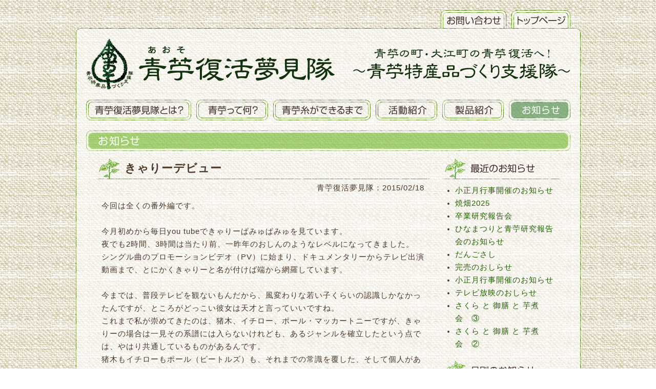

--- FILE ---
content_type: text/html; charset=UTF-8
request_url: https://www.aosofukkatsu.com/news/%E3%81%8D%E3%82%83%E3%82%8A%E3%83%BC%E3%83%87%E3%83%93%E3%83%A5%E3%83%BC/
body_size: 10944
content:
<!DOCTYPE html PUBLIC "-//W3C//DTD XHTML 1.0 Transitional//EN" "http://www.w3.org/TR/xhtml1/DTD/xhtml1-transitional.dtd">
<html xmlns="http://www.w3.org/1999/xhtml">
<head>
<meta http-equiv="Content-Type" content="text/html; charset=utf-8" />
<meta name="Author" content="青苧復活夢見隊" />
<meta name="keywords" content="青苧,あおそ,アオソ,青そ,青苧糸,青苧特産品,真麻うどん,真麻ひやむぎ,真麻,青苧畑,苧引き" />
<meta name="description" content="青苧復活夢見隊（青苧特産品づくり支援隊）は青苧（あおそ）の町、山形県大江町の青苧復活を目指し活動しています。青苧糸や古代布（アンギン織り）、真麻（まお）うどんや真麻ひやむぎをの製品化、販売しています。" />
<title>あおそ｜青苧｜青苧復活夢見隊－青苧特産品づくり支援隊｜山形県大江町｜きゃりーデビュー</title>
<link href="/css/style.css" rel="stylesheet" type="text/css" />
<link href="/css/news.css" rel="stylesheet" type="text/css" />
<script type="text/javascript">
function MM_preloadImages() { //v3.0
  var d=document; if(d.images){ if(!d.MM_p) d.MM_p=new Array();
    var i,j=d.MM_p.length,a=MM_preloadImages.arguments; for(i=0; i<a.length; i++)
    if (a[i].indexOf("#")!=0){ d.MM_p[j]=new Image; d.MM_p[j++].src=a[i];}}
}

function MM_swapImgRestore() { //v3.0
  var i,x,a=document.MM_sr; for(i=0;a&&i<a.length&&(x=a[i])&&x.oSrc;i++) x.src=x.oSrc;
}

function MM_findObj(n, d) { //v4.01
  var p,i,x;  if(!d) d=document; if((p=n.indexOf("?"))>0&&parent.frames.length) {
    d=parent.frames[n.substring(p+1)].document; n=n.substring(0,p);}
  if(!(x=d[n])&&d.all) x=d.all[n]; for (i=0;!x&&i<d.forms.length;i++) x=d.forms[i][n];
  for(i=0;!x&&d.layers&&i<d.layers.length;i++) x=MM_findObj(n,d.layers[i].document);
  if(!x && d.getElementById) x=d.getElementById(n); return x;
}

function MM_swapImage() { //v3.0
  var i,j=0,x,a=MM_swapImage.arguments; document.MM_sr=new Array; for(i=0;i<(a.length-2);i+=3)
   if ((x=MM_findObj(a[i]))!=null){document.MM_sr[j++]=x; if(!x.oSrc) x.oSrc=x.src; x.src=a[i+2];}
}
</script>
<meta name='robots' content='max-image-preview:large' />
<link rel="alternate" title="oEmbed (JSON)" type="application/json+oembed" href="https://www.aosofukkatsu.com/wp-json/oembed/1.0/embed?url=https%3A%2F%2Fwww.aosofukkatsu.com%2Fnews%2F%25e3%2581%258d%25e3%2582%2583%25e3%2582%258a%25e3%2583%25bc%25e3%2583%2587%25e3%2583%2593%25e3%2583%25a5%25e3%2583%25bc%2F" />
<link rel="alternate" title="oEmbed (XML)" type="text/xml+oembed" href="https://www.aosofukkatsu.com/wp-json/oembed/1.0/embed?url=https%3A%2F%2Fwww.aosofukkatsu.com%2Fnews%2F%25e3%2581%258d%25e3%2582%2583%25e3%2582%258a%25e3%2583%25bc%25e3%2583%2587%25e3%2583%2593%25e3%2583%25a5%25e3%2583%25bc%2F&#038;format=xml" />
<link rel="https://api.w.org/" href="https://www.aosofukkatsu.com/wp-json/" /><style id='global-styles-inline-css' type='text/css'>
:root{--wp--preset--aspect-ratio--square: 1;--wp--preset--aspect-ratio--4-3: 4/3;--wp--preset--aspect-ratio--3-4: 3/4;--wp--preset--aspect-ratio--3-2: 3/2;--wp--preset--aspect-ratio--2-3: 2/3;--wp--preset--aspect-ratio--16-9: 16/9;--wp--preset--aspect-ratio--9-16: 9/16;--wp--preset--color--black: #000000;--wp--preset--color--cyan-bluish-gray: #abb8c3;--wp--preset--color--white: #ffffff;--wp--preset--color--pale-pink: #f78da7;--wp--preset--color--vivid-red: #cf2e2e;--wp--preset--color--luminous-vivid-orange: #ff6900;--wp--preset--color--luminous-vivid-amber: #fcb900;--wp--preset--color--light-green-cyan: #7bdcb5;--wp--preset--color--vivid-green-cyan: #00d084;--wp--preset--color--pale-cyan-blue: #8ed1fc;--wp--preset--color--vivid-cyan-blue: #0693e3;--wp--preset--color--vivid-purple: #9b51e0;--wp--preset--gradient--vivid-cyan-blue-to-vivid-purple: linear-gradient(135deg,rgb(6,147,227) 0%,rgb(155,81,224) 100%);--wp--preset--gradient--light-green-cyan-to-vivid-green-cyan: linear-gradient(135deg,rgb(122,220,180) 0%,rgb(0,208,130) 100%);--wp--preset--gradient--luminous-vivid-amber-to-luminous-vivid-orange: linear-gradient(135deg,rgb(252,185,0) 0%,rgb(255,105,0) 100%);--wp--preset--gradient--luminous-vivid-orange-to-vivid-red: linear-gradient(135deg,rgb(255,105,0) 0%,rgb(207,46,46) 100%);--wp--preset--gradient--very-light-gray-to-cyan-bluish-gray: linear-gradient(135deg,rgb(238,238,238) 0%,rgb(169,184,195) 100%);--wp--preset--gradient--cool-to-warm-spectrum: linear-gradient(135deg,rgb(74,234,220) 0%,rgb(151,120,209) 20%,rgb(207,42,186) 40%,rgb(238,44,130) 60%,rgb(251,105,98) 80%,rgb(254,248,76) 100%);--wp--preset--gradient--blush-light-purple: linear-gradient(135deg,rgb(255,206,236) 0%,rgb(152,150,240) 100%);--wp--preset--gradient--blush-bordeaux: linear-gradient(135deg,rgb(254,205,165) 0%,rgb(254,45,45) 50%,rgb(107,0,62) 100%);--wp--preset--gradient--luminous-dusk: linear-gradient(135deg,rgb(255,203,112) 0%,rgb(199,81,192) 50%,rgb(65,88,208) 100%);--wp--preset--gradient--pale-ocean: linear-gradient(135deg,rgb(255,245,203) 0%,rgb(182,227,212) 50%,rgb(51,167,181) 100%);--wp--preset--gradient--electric-grass: linear-gradient(135deg,rgb(202,248,128) 0%,rgb(113,206,126) 100%);--wp--preset--gradient--midnight: linear-gradient(135deg,rgb(2,3,129) 0%,rgb(40,116,252) 100%);--wp--preset--font-size--small: 13px;--wp--preset--font-size--medium: 20px;--wp--preset--font-size--large: 36px;--wp--preset--font-size--x-large: 42px;--wp--preset--spacing--20: 0.44rem;--wp--preset--spacing--30: 0.67rem;--wp--preset--spacing--40: 1rem;--wp--preset--spacing--50: 1.5rem;--wp--preset--spacing--60: 2.25rem;--wp--preset--spacing--70: 3.38rem;--wp--preset--spacing--80: 5.06rem;--wp--preset--shadow--natural: 6px 6px 9px rgba(0, 0, 0, 0.2);--wp--preset--shadow--deep: 12px 12px 50px rgba(0, 0, 0, 0.4);--wp--preset--shadow--sharp: 6px 6px 0px rgba(0, 0, 0, 0.2);--wp--preset--shadow--outlined: 6px 6px 0px -3px rgb(255, 255, 255), 6px 6px rgb(0, 0, 0);--wp--preset--shadow--crisp: 6px 6px 0px rgb(0, 0, 0);}:where(.is-layout-flex){gap: 0.5em;}:where(.is-layout-grid){gap: 0.5em;}body .is-layout-flex{display: flex;}.is-layout-flex{flex-wrap: wrap;align-items: center;}.is-layout-flex > :is(*, div){margin: 0;}body .is-layout-grid{display: grid;}.is-layout-grid > :is(*, div){margin: 0;}:where(.wp-block-columns.is-layout-flex){gap: 2em;}:where(.wp-block-columns.is-layout-grid){gap: 2em;}:where(.wp-block-post-template.is-layout-flex){gap: 1.25em;}:where(.wp-block-post-template.is-layout-grid){gap: 1.25em;}.has-black-color{color: var(--wp--preset--color--black) !important;}.has-cyan-bluish-gray-color{color: var(--wp--preset--color--cyan-bluish-gray) !important;}.has-white-color{color: var(--wp--preset--color--white) !important;}.has-pale-pink-color{color: var(--wp--preset--color--pale-pink) !important;}.has-vivid-red-color{color: var(--wp--preset--color--vivid-red) !important;}.has-luminous-vivid-orange-color{color: var(--wp--preset--color--luminous-vivid-orange) !important;}.has-luminous-vivid-amber-color{color: var(--wp--preset--color--luminous-vivid-amber) !important;}.has-light-green-cyan-color{color: var(--wp--preset--color--light-green-cyan) !important;}.has-vivid-green-cyan-color{color: var(--wp--preset--color--vivid-green-cyan) !important;}.has-pale-cyan-blue-color{color: var(--wp--preset--color--pale-cyan-blue) !important;}.has-vivid-cyan-blue-color{color: var(--wp--preset--color--vivid-cyan-blue) !important;}.has-vivid-purple-color{color: var(--wp--preset--color--vivid-purple) !important;}.has-black-background-color{background-color: var(--wp--preset--color--black) !important;}.has-cyan-bluish-gray-background-color{background-color: var(--wp--preset--color--cyan-bluish-gray) !important;}.has-white-background-color{background-color: var(--wp--preset--color--white) !important;}.has-pale-pink-background-color{background-color: var(--wp--preset--color--pale-pink) !important;}.has-vivid-red-background-color{background-color: var(--wp--preset--color--vivid-red) !important;}.has-luminous-vivid-orange-background-color{background-color: var(--wp--preset--color--luminous-vivid-orange) !important;}.has-luminous-vivid-amber-background-color{background-color: var(--wp--preset--color--luminous-vivid-amber) !important;}.has-light-green-cyan-background-color{background-color: var(--wp--preset--color--light-green-cyan) !important;}.has-vivid-green-cyan-background-color{background-color: var(--wp--preset--color--vivid-green-cyan) !important;}.has-pale-cyan-blue-background-color{background-color: var(--wp--preset--color--pale-cyan-blue) !important;}.has-vivid-cyan-blue-background-color{background-color: var(--wp--preset--color--vivid-cyan-blue) !important;}.has-vivid-purple-background-color{background-color: var(--wp--preset--color--vivid-purple) !important;}.has-black-border-color{border-color: var(--wp--preset--color--black) !important;}.has-cyan-bluish-gray-border-color{border-color: var(--wp--preset--color--cyan-bluish-gray) !important;}.has-white-border-color{border-color: var(--wp--preset--color--white) !important;}.has-pale-pink-border-color{border-color: var(--wp--preset--color--pale-pink) !important;}.has-vivid-red-border-color{border-color: var(--wp--preset--color--vivid-red) !important;}.has-luminous-vivid-orange-border-color{border-color: var(--wp--preset--color--luminous-vivid-orange) !important;}.has-luminous-vivid-amber-border-color{border-color: var(--wp--preset--color--luminous-vivid-amber) !important;}.has-light-green-cyan-border-color{border-color: var(--wp--preset--color--light-green-cyan) !important;}.has-vivid-green-cyan-border-color{border-color: var(--wp--preset--color--vivid-green-cyan) !important;}.has-pale-cyan-blue-border-color{border-color: var(--wp--preset--color--pale-cyan-blue) !important;}.has-vivid-cyan-blue-border-color{border-color: var(--wp--preset--color--vivid-cyan-blue) !important;}.has-vivid-purple-border-color{border-color: var(--wp--preset--color--vivid-purple) !important;}.has-vivid-cyan-blue-to-vivid-purple-gradient-background{background: var(--wp--preset--gradient--vivid-cyan-blue-to-vivid-purple) !important;}.has-light-green-cyan-to-vivid-green-cyan-gradient-background{background: var(--wp--preset--gradient--light-green-cyan-to-vivid-green-cyan) !important;}.has-luminous-vivid-amber-to-luminous-vivid-orange-gradient-background{background: var(--wp--preset--gradient--luminous-vivid-amber-to-luminous-vivid-orange) !important;}.has-luminous-vivid-orange-to-vivid-red-gradient-background{background: var(--wp--preset--gradient--luminous-vivid-orange-to-vivid-red) !important;}.has-very-light-gray-to-cyan-bluish-gray-gradient-background{background: var(--wp--preset--gradient--very-light-gray-to-cyan-bluish-gray) !important;}.has-cool-to-warm-spectrum-gradient-background{background: var(--wp--preset--gradient--cool-to-warm-spectrum) !important;}.has-blush-light-purple-gradient-background{background: var(--wp--preset--gradient--blush-light-purple) !important;}.has-blush-bordeaux-gradient-background{background: var(--wp--preset--gradient--blush-bordeaux) !important;}.has-luminous-dusk-gradient-background{background: var(--wp--preset--gradient--luminous-dusk) !important;}.has-pale-ocean-gradient-background{background: var(--wp--preset--gradient--pale-ocean) !important;}.has-electric-grass-gradient-background{background: var(--wp--preset--gradient--electric-grass) !important;}.has-midnight-gradient-background{background: var(--wp--preset--gradient--midnight) !important;}.has-small-font-size{font-size: var(--wp--preset--font-size--small) !important;}.has-medium-font-size{font-size: var(--wp--preset--font-size--medium) !important;}.has-large-font-size{font-size: var(--wp--preset--font-size--large) !important;}.has-x-large-font-size{font-size: var(--wp--preset--font-size--x-large) !important;}
/*# sourceURL=global-styles-inline-css */
</style>
<style id='wp-img-auto-sizes-contain-inline-css' type='text/css'>
img:is([sizes=auto i],[sizes^="auto," i]){contain-intrinsic-size:3000px 1500px}
/*# sourceURL=wp-img-auto-sizes-contain-inline-css */
</style>
<style id='wp-emoji-styles-inline-css' type='text/css'>

	img.wp-smiley, img.emoji {
		display: inline !important;
		border: none !important;
		box-shadow: none !important;
		height: 1em !important;
		width: 1em !important;
		margin: 0 0.07em !important;
		vertical-align: -0.1em !important;
		background: none !important;
		padding: 0 !important;
	}
/*# sourceURL=wp-emoji-styles-inline-css */
</style>
<style id='wp-block-library-inline-css' type='text/css'>
:root{--wp-block-synced-color:#7a00df;--wp-block-synced-color--rgb:122,0,223;--wp-bound-block-color:var(--wp-block-synced-color);--wp-editor-canvas-background:#ddd;--wp-admin-theme-color:#007cba;--wp-admin-theme-color--rgb:0,124,186;--wp-admin-theme-color-darker-10:#006ba1;--wp-admin-theme-color-darker-10--rgb:0,107,160.5;--wp-admin-theme-color-darker-20:#005a87;--wp-admin-theme-color-darker-20--rgb:0,90,135;--wp-admin-border-width-focus:2px}@media (min-resolution:192dpi){:root{--wp-admin-border-width-focus:1.5px}}.wp-element-button{cursor:pointer}:root .has-very-light-gray-background-color{background-color:#eee}:root .has-very-dark-gray-background-color{background-color:#313131}:root .has-very-light-gray-color{color:#eee}:root .has-very-dark-gray-color{color:#313131}:root .has-vivid-green-cyan-to-vivid-cyan-blue-gradient-background{background:linear-gradient(135deg,#00d084,#0693e3)}:root .has-purple-crush-gradient-background{background:linear-gradient(135deg,#34e2e4,#4721fb 50%,#ab1dfe)}:root .has-hazy-dawn-gradient-background{background:linear-gradient(135deg,#faaca8,#dad0ec)}:root .has-subdued-olive-gradient-background{background:linear-gradient(135deg,#fafae1,#67a671)}:root .has-atomic-cream-gradient-background{background:linear-gradient(135deg,#fdd79a,#004a59)}:root .has-nightshade-gradient-background{background:linear-gradient(135deg,#330968,#31cdcf)}:root .has-midnight-gradient-background{background:linear-gradient(135deg,#020381,#2874fc)}:root{--wp--preset--font-size--normal:16px;--wp--preset--font-size--huge:42px}.has-regular-font-size{font-size:1em}.has-larger-font-size{font-size:2.625em}.has-normal-font-size{font-size:var(--wp--preset--font-size--normal)}.has-huge-font-size{font-size:var(--wp--preset--font-size--huge)}.has-text-align-center{text-align:center}.has-text-align-left{text-align:left}.has-text-align-right{text-align:right}.has-fit-text{white-space:nowrap!important}#end-resizable-editor-section{display:none}.aligncenter{clear:both}.items-justified-left{justify-content:flex-start}.items-justified-center{justify-content:center}.items-justified-right{justify-content:flex-end}.items-justified-space-between{justify-content:space-between}.screen-reader-text{border:0;clip-path:inset(50%);height:1px;margin:-1px;overflow:hidden;padding:0;position:absolute;width:1px;word-wrap:normal!important}.screen-reader-text:focus{background-color:#ddd;clip-path:none;color:#444;display:block;font-size:1em;height:auto;left:5px;line-height:normal;padding:15px 23px 14px;text-decoration:none;top:5px;width:auto;z-index:100000}html :where(.has-border-color){border-style:solid}html :where([style*=border-top-color]){border-top-style:solid}html :where([style*=border-right-color]){border-right-style:solid}html :where([style*=border-bottom-color]){border-bottom-style:solid}html :where([style*=border-left-color]){border-left-style:solid}html :where([style*=border-width]){border-style:solid}html :where([style*=border-top-width]){border-top-style:solid}html :where([style*=border-right-width]){border-right-style:solid}html :where([style*=border-bottom-width]){border-bottom-style:solid}html :where([style*=border-left-width]){border-left-style:solid}html :where(img[class*=wp-image-]){height:auto;max-width:100%}:where(figure){margin:0 0 1em}html :where(.is-position-sticky){--wp-admin--admin-bar--position-offset:var(--wp-admin--admin-bar--height,0px)}@media screen and (max-width:600px){html :where(.is-position-sticky){--wp-admin--admin-bar--position-offset:0px}}
/*# sourceURL=/wp-includes/css/dist/block-library/common.min.css */
</style>
<style id='classic-theme-styles-inline-css' type='text/css'>
/*! This file is auto-generated */
.wp-block-button__link{color:#fff;background-color:#32373c;border-radius:9999px;box-shadow:none;text-decoration:none;padding:calc(.667em + 2px) calc(1.333em + 2px);font-size:1.125em}.wp-block-file__button{background:#32373c;color:#fff;text-decoration:none}
/*# sourceURL=/wp-includes/css/classic-themes.min.css */
</style>
<link rel='stylesheet' id='wp-pagenavi-css' href='https://www.aosofukkatsu.com/wp-afy/wp-content/plugins/wp-pagenavi/pagenavi-css.css?ver=2.70' type='text/css' media='all' />
</head>

<body onload="MM_preloadImages('/img/common/nav_toppage_on.jpg','/img/common/nav_contact_on.jpg','/img/common/nav_news_on.jpg','/img/common/nav_about_on.jpg','/img/common/nav_aoso_on.jpg','/img/common/nav_flow_on.jpg','/img/common/nav_activity_on.jpg','/img/common/nav_blog_on.jpg','/img/common/nav_product_on.jpg','/img/common/nav_shopping_on.jpg','/img/common/nav_link_on.jpg','/img/common/nav_sitemap_on.jpg','/img/common/nav_privacy_on.jpg','/img/common/nav_sitepolicy_on.jpg','/img/common/nav_pagetop_on.jpg','/img/about/bana_contact_on.jpg')">

<!--▼WRAPPER-->
<a name="pagetop"></a>
<div id="wrapper">

<!--▼CONTAINER-->
<div id="container">

<!--▼TOPNAV-->
<ul id="topnav" class="clearfix">
    <li><a href="/"><img src="/img/common/nav_toppage.jpg" alt="トップページ" id="Image1" onmouseover="MM_swapImage('Image1','','/img/common/nav_toppage_on.jpg',1)" onmouseout="MM_swapImgRestore()" /></a></li>
    <li><a href="/contact/"><img src="/img/common/nav_contact_off.jpg" alt="お問い合わせ" id="Image2" onmouseover="MM_swapImage('Image2','','/img/common/nav_contact_on.jpg',1)" onmouseout="MM_swapImgRestore()" /></a></li>
</ul>
<!--▼TOPNAV-->

<!--▼HEADER-->
<div id="header" class="clearfix">
	<h1><a href="/"><img src="/img/common/logo.jpg" alt="青苧（あおそ）復活夢見隊" width="485" height="100" /></a></h1>
    <h2><a href="/"><img src="/img/common/sublogo.jpg" alt="青苧（あおそ）の町・大江町の青苧（あおそ）復活へ！青苧（あおそ）特産品づくり支援隊" width="424" height="60" /></a></h2>
	<ul>
    	<li><a href="/about.html"><img src="/img/common/nav_about_off.jpg" alt="青苧（あおそ）復活夢見隊とは？" id="Image4" onmouseover="MM_swapImage('Image4','','/img/common/nav_about_on.jpg',1)" onmouseout="MM_swapImgRestore()" /></a></li>
    	<li><a href="/aoso.html"><img src="/img/common/nav_aoso_off.jpg" alt="青苧（あおそ）って何？" id="Image5" onmouseover="MM_swapImage('Image5','','/img/common/nav_aoso_on.jpg',1)" onmouseout="MM_swapImgRestore()" /></a></li>
    	<li><a href="/flow.html"><img src="/img/common/nav_flow_off.jpg" alt="青苧（あおそ）糸ができるまで" id="Image6" onmouseover="MM_swapImage('Image6','','/img/common/nav_flow_on.jpg',1)" onmouseout="MM_swapImgRestore()" /></a></li>
    	<li><a href="/activity.html"><img src="/img/common/nav_activity_off.jpg" alt="活動紹介" id="Image7" onmouseover="MM_swapImage('Image7','','/img/common/nav_activity_on.jpg',1)" onmouseout="MM_swapImgRestore()" /></a></li>
    	<li><a href="/product.html"><img src="/img/common/nav_product_off.jpg" alt="製品紹介" id="Image9" onmouseover="MM_swapImage('Image9','','/img/common/nav_product_on.jpg',1)" onmouseout="MM_swapImgRestore()" /></a></li>
        <li><a href="/news/"><img src="/img/common/nav_news_on.jpg" alt="お知らせ" id="Image3" onmouseover="MM_swapImage('Image3','','/img/common/nav_news_on.jpg',1)" onmouseout="MM_swapImgRestore()"/></a></li>
    </ul>
</div>
<!--▲HEADER-->
<!--▼MAINCOLUMN-->
<div id="maincolumn" class="clearfix">
<h3 id="news-tit"><img src="/img/news/tit.jpg" alt="お知らせ" width="945" height="40" /></h3>

<!--▼LEFTCOLUMN-->
<div id="leftcolumn">

<div>
<h5>きゃりーデビュー</h5>
<p class="news-date">青苧復活夢見隊：2015/02/18</p>
<div class="news"><p>今回は全くの番外編です。</p>
<p>&nbsp;</p>
<p>今月初めから毎日you tubeできゃりーぱみゅぱみゅを見ています。<br />
夜でも2時間、3時間は当たり前、一昨年のおしんのようなレベルになってきました。<br />
シングル曲のプロモーションビデオ（PV）に始まり、ドキュメンタリーからテレビ出演動画まで、とにかくきゃりーと名が付けば端から網羅しています。</p>
<p>&nbsp;</p>
<p>今までは、普段テレビを観ないもんだから、風変わりな若い子くらいの認識しかなかったんですが、ところがどっこい彼女は天才と言っていいですね。<br />
これまで私が崇めてきたのは、猪木、イチロー、ポール・マッカートニーですが、きゃりーの場合は一見その系譜には入らないけれども、あるジャンルを確立したという点では、やはり共通しているものがあるんです。<br />
猪木もイチローもポール（ビートルズ）も、それまでの常識を覆した、そして個人があるジャンルを飛び越えて一個人がジャンルとなったという意味では同じなんですよね。<br />
きゃりーの場合は女の子というのもありますが、私の今までのスーパースターとはまたちょっと次元の違った存在ですね。<br />
初めての年下の神というのもありますね。</p>
<p>&nbsp;</p>
<p>正月に帰省してきた弟夫婦の娘が2歳なんですが、その愛らしい言動が彼らが帰った後もしばらく頭から離れなくて、思わず弟に「凛子の発言集が頭の中でリフレインしてる」とメールしたものでしたが、きゃりーのPVを毎日何曲も観続けていると、食事時だろうと、運転中だろうと、人と会ってる時だろうと、とにかくいつでもきゃりーの歌声と映像が頭から離れません。<br />
もはや中毒と言って差し支えない。<br />
それが証拠に観始めてからわずか10日ほどで、これまでのきゃりーのアルバム全4作品を揃えてしまったんですから（全て中古ですが）。<br />
そして、TSUTAYAでは、「きゃりーぱみゅぱみゅのジブリセット」という、まだきゃりーがCDデビューする前のオムニバス作品まで借りて来る始末。<br />
この「ジブリセット」を聴いてると、今のきゃりー的世界であるランド的、ピコピコテクノ的な萌芽が既に見られて興味深いですね。</p>
<p>&nbsp;</p>
<p>きゃりーの素敵なところは一見ばかばかしいことも嫌味なく、おしゃれに楽しく魅せられること。<br />
そして、きゃりーを観たり思い出すだけでハッピーな気分になることですね。<br />
そこが男のスターと違う点かな。<br />
天は二物を与えずと言いますが、そんなことはない、堂々と何物も与えてます。<br />
かわいい、面白い、元気だ、余裕がある、振る舞いもどことなく品がある、弱点もいっぱいある、etc。<br />
そしてきゃりーも自分の見られ方とか、その場で必要とされる雰囲気などをよく分かってますね。<br />
発言もてらいなく、正直に必要なことをパッと言える。<br />
頭もいいんです。<br />
最近は10代の頃に比べて声がハスキーになってきたのも良いです。</p>
<p>&nbsp;</p>
<p>直して欲しいのは、箸の使い方と、食べる時匂いを嗅ぐのと、人前で自分のお母さんのことをお母さんということくらいですかね。<br />
まあ、でもそれも含め面白いとは言えますね。</p>
<p>&nbsp;</p>
<p>今年は4月にまたポールの来日公演があるんですが、それを差し置いてもきゃりーのライブには行きたいと思ってます（山形からは旅費も馬鹿にならないので）。<br />
あまりに突如出現したこの盛り上がりを楽しみつつ、きゃりーの今後を末永く見守って行きたいと思います。</p>
</div>
</div>

  <!-- pagenavi -->
  <div class="pagenavi">
    <div class='wp-pagenavi'>
	<a href="https://www.aosofukkatsu.com/news/%e5%92%8c%ef%bc%8d%e3%81%aa%e3%81%94%e3%81%bf%ef%bc%8d/" rel="prev">&larr; 前の記事へ</a>	<a href="https://www.aosofukkatsu.com/news/%e8%8c%85%e8%91%ba%e3%81%8d%e5%b1%8b%e6%a0%b9/" rel="next">次の記事へ &rarr;</a>    </div>
  </div>
  <!-- pagenavi -->

</div>
<!--▼LEFTCOLUMN-->

<!--▼RIGHTCOLUMN-->
<div id="rightcolumn">
  <h4><img src="/img/news/tit_recent.png" alt="最近のお知らせ一覧" /></h4>
  <ul>
            <li><a href="https://www.aosofukkatsu.com/news/%e5%b0%8f%e6%ad%a3%e6%9c%88%e8%a1%8c%e4%ba%8b%e9%96%8b%e5%82%ac%e3%81%ae%e3%81%8a%e7%9f%a5%e3%82%89%e3%81%9b-2/">小正月行事開催のお知らせ</a></li>
        <li><a href="https://www.aosofukkatsu.com/news/%e7%84%bc%e7%95%912025/">焼畑2025</a></li>
        <li><a href="https://www.aosofukkatsu.com/news/%e5%8d%92%e6%a5%ad%e7%a0%94%e7%a9%b6%e5%a0%b1%e5%91%8a%e4%bc%9a/">卒業研究報告会</a></li>
        <li><a href="https://www.aosofukkatsu.com/news/%e3%81%b2%e3%81%aa%e3%81%be%e3%81%a4%e3%82%8a%e3%81%a8%e9%9d%92%e8%8b%a7%e7%a0%94%e7%a9%b6%e5%a0%b1%e5%91%8a%e4%bc%9a%e3%81%ae%e3%81%8a%e7%9f%a5%e3%82%89%e3%81%9b/">ひなまつりと青苧研究報告会のお知らせ</a></li>
        <li><a href="https://www.aosofukkatsu.com/news/%e3%81%a0%e3%82%93%e3%81%94%e3%81%95%e3%81%97/">だんごさし</a></li>
        <li><a href="https://www.aosofukkatsu.com/news/%e5%ae%8c%e5%a3%b2%e3%81%ae%e3%81%8a%e3%81%97%e3%82%89%e3%81%9b/">完売のおしらせ</a></li>
        <li><a href="https://www.aosofukkatsu.com/news/%e5%b0%8f%e6%ad%a3%e6%9c%88%e8%a1%8c%e4%ba%8b%e9%96%8b%e5%82%ac%e3%81%ae%e3%81%8a%e7%9f%a5%e3%82%89%e3%81%9b/">小正月行事開催のお知らせ</a></li>
        <li><a href="https://www.aosofukkatsu.com/news/%e3%83%86%e3%83%ac%e3%83%93%e6%94%be%e6%98%a0%e3%81%ae%e3%81%8a%e3%81%97%e3%82%89%e3%81%9b/">テレビ放映のおしらせ</a></li>
        <li><a href="https://www.aosofukkatsu.com/news/%e3%81%95%e3%81%8f%e3%82%89-%e3%81%a8-%e5%be%a1%e8%86%b3-%e3%81%a8-%e8%8a%8b%e7%85%ae%e4%bc%9a%e3%80%80%e2%91%a2/">さくら と 御膳 と 芋煮会　③</a></li>
        <li><a href="https://www.aosofukkatsu.com/news/%e3%81%95%e3%81%8f%e3%82%89-%e3%81%a8-%e5%be%a1%e8%86%b3-%e3%81%a8-%e8%8a%8b%e7%85%ae%e4%bc%9a%e3%80%80%e2%91%a1/">さくら と 御膳 と 芋煮会　②</a></li>
      </ul>
  <h4><img src="/img/news/tit_month.png" alt="月別のお知らせ" /></h4>
  <ul class="clearfix">
  	<li><a href='https://www.aosofukkatsu.com/news/2025/12/'>2025年12月</a>&nbsp;(1)</li>
	<li><a href='https://www.aosofukkatsu.com/news/2025/05/'>2025年5月</a>&nbsp;(1)</li>
	<li><a href='https://www.aosofukkatsu.com/news/2025/04/'>2025年4月</a>&nbsp;(1)</li>
	<li><a href='https://www.aosofukkatsu.com/news/2025/03/'>2025年3月</a>&nbsp;(1)</li>
	<li><a href='https://www.aosofukkatsu.com/news/2025/01/'>2025年1月</a>&nbsp;(2)</li>
	<li><a href='https://www.aosofukkatsu.com/news/2024/12/'>2024年12月</a>&nbsp;(1)</li>
	<li><a href='https://www.aosofukkatsu.com/news/2024/11/'>2024年11月</a>&nbsp;(4)</li>
	<li><a href='https://www.aosofukkatsu.com/news/2024/10/'>2024年10月</a>&nbsp;(1)</li>
	<li><a href='https://www.aosofukkatsu.com/news/2024/07/'>2024年7月</a>&nbsp;(1)</li>
	<li><a href='https://www.aosofukkatsu.com/news/2024/06/'>2024年6月</a>&nbsp;(1)</li>
	<li><a href='https://www.aosofukkatsu.com/news/2024/05/'>2024年5月</a>&nbsp;(1)</li>
	<li><a href='https://www.aosofukkatsu.com/news/2024/04/'>2024年4月</a>&nbsp;(1)</li>
	<li><a href='https://www.aosofukkatsu.com/news/2024/03/'>2024年3月</a>&nbsp;(1)</li>
	<li><a href='https://www.aosofukkatsu.com/news/2024/01/'>2024年1月</a>&nbsp;(3)</li>
	<li><a href='https://www.aosofukkatsu.com/news/2023/12/'>2023年12月</a>&nbsp;(3)</li>
	<li><a href='https://www.aosofukkatsu.com/news/2021/05/'>2021年5月</a>&nbsp;(1)</li>
	<li><a href='https://www.aosofukkatsu.com/news/2021/02/'>2021年2月</a>&nbsp;(1)</li>
	<li><a href='https://www.aosofukkatsu.com/news/2021/01/'>2021年1月</a>&nbsp;(1)</li>
	<li><a href='https://www.aosofukkatsu.com/news/2020/06/'>2020年6月</a>&nbsp;(4)</li>
	<li><a href='https://www.aosofukkatsu.com/news/2019/05/'>2019年5月</a>&nbsp;(1)</li>
	<li><a href='https://www.aosofukkatsu.com/news/2019/01/'>2019年1月</a>&nbsp;(2)</li>
	<li><a href='https://www.aosofukkatsu.com/news/2018/11/'>2018年11月</a>&nbsp;(3)</li>
	<li><a href='https://www.aosofukkatsu.com/news/2018/07/'>2018年7月</a>&nbsp;(1)</li>
	<li><a href='https://www.aosofukkatsu.com/news/2018/06/'>2018年6月</a>&nbsp;(1)</li>
	<li><a href='https://www.aosofukkatsu.com/news/2018/05/'>2018年5月</a>&nbsp;(1)</li>
	<li><a href='https://www.aosofukkatsu.com/news/2018/02/'>2018年2月</a>&nbsp;(2)</li>
	<li><a href='https://www.aosofukkatsu.com/news/2018/01/'>2018年1月</a>&nbsp;(4)</li>
	<li><a href='https://www.aosofukkatsu.com/news/2017/07/'>2017年7月</a>&nbsp;(1)</li>
	<li><a href='https://www.aosofukkatsu.com/news/2017/06/'>2017年6月</a>&nbsp;(1)</li>
	<li><a href='https://www.aosofukkatsu.com/news/2017/05/'>2017年5月</a>&nbsp;(1)</li>
	<li><a href='https://www.aosofukkatsu.com/news/2015/12/'>2015年12月</a>&nbsp;(2)</li>
	<li><a href='https://www.aosofukkatsu.com/news/2015/11/'>2015年11月</a>&nbsp;(1)</li>
	<li><a href='https://www.aosofukkatsu.com/news/2015/10/'>2015年10月</a>&nbsp;(1)</li>
	<li><a href='https://www.aosofukkatsu.com/news/2015/06/'>2015年6月</a>&nbsp;(1)</li>
	<li><a href='https://www.aosofukkatsu.com/news/2015/05/'>2015年5月</a>&nbsp;(1)</li>
	<li><a href='https://www.aosofukkatsu.com/news/2015/04/'>2015年4月</a>&nbsp;(2)</li>
	<li><a href='https://www.aosofukkatsu.com/news/2015/03/'>2015年3月</a>&nbsp;(2)</li>
	<li><a href='https://www.aosofukkatsu.com/news/2015/02/'>2015年2月</a>&nbsp;(3)</li>
	<li><a href='https://www.aosofukkatsu.com/news/2015/01/'>2015年1月</a>&nbsp;(1)</li>
	<li><a href='https://www.aosofukkatsu.com/news/2014/12/'>2014年12月</a>&nbsp;(1)</li>
	<li><a href='https://www.aosofukkatsu.com/news/2014/10/'>2014年10月</a>&nbsp;(2)</li>
	<li><a href='https://www.aosofukkatsu.com/news/2014/09/'>2014年9月</a>&nbsp;(1)</li>
	<li><a href='https://www.aosofukkatsu.com/news/2014/08/'>2014年8月</a>&nbsp;(1)</li>
	<li><a href='https://www.aosofukkatsu.com/news/2014/05/'>2014年5月</a>&nbsp;(1)</li>
	<li><a href='https://www.aosofukkatsu.com/news/2014/04/'>2014年4月</a>&nbsp;(1)</li>
	<li><a href='https://www.aosofukkatsu.com/news/2014/02/'>2014年2月</a>&nbsp;(1)</li>
	<li><a href='https://www.aosofukkatsu.com/news/2014/01/'>2014年1月</a>&nbsp;(1)</li>
	<li><a href='https://www.aosofukkatsu.com/news/2013/12/'>2013年12月</a>&nbsp;(1)</li>
	<li><a href='https://www.aosofukkatsu.com/news/2013/11/'>2013年11月</a>&nbsp;(2)</li>
	<li><a href='https://www.aosofukkatsu.com/news/2013/10/'>2013年10月</a>&nbsp;(2)</li>
	<li><a href='https://www.aosofukkatsu.com/news/2013/07/'>2013年7月</a>&nbsp;(3)</li>
	<li><a href='https://www.aosofukkatsu.com/news/2013/06/'>2013年6月</a>&nbsp;(3)</li>
	<li><a href='https://www.aosofukkatsu.com/news/2013/05/'>2013年5月</a>&nbsp;(5)</li>
	<li><a href='https://www.aosofukkatsu.com/news/2013/04/'>2013年4月</a>&nbsp;(2)</li>
	<li><a href='https://www.aosofukkatsu.com/news/2013/03/'>2013年3月</a>&nbsp;(1)</li>
	<li><a href='https://www.aosofukkatsu.com/news/2013/02/'>2013年2月</a>&nbsp;(1)</li>
	<li><a href='https://www.aosofukkatsu.com/news/2013/01/'>2013年1月</a>&nbsp;(1)</li>
	<li><a href='https://www.aosofukkatsu.com/news/2012/12/'>2012年12月</a>&nbsp;(1)</li>
	<li><a href='https://www.aosofukkatsu.com/news/2012/11/'>2012年11月</a>&nbsp;(1)</li>
	<li><a href='https://www.aosofukkatsu.com/news/2012/10/'>2012年10月</a>&nbsp;(1)</li>
	<li><a href='https://www.aosofukkatsu.com/news/2012/09/'>2012年9月</a>&nbsp;(1)</li>
	<li><a href='https://www.aosofukkatsu.com/news/2012/08/'>2012年8月</a>&nbsp;(2)</li>
	<li><a href='https://www.aosofukkatsu.com/news/2012/07/'>2012年7月</a>&nbsp;(1)</li>
	<li><a href='https://www.aosofukkatsu.com/news/2012/06/'>2012年6月</a>&nbsp;(1)</li>
	<li><a href='https://www.aosofukkatsu.com/news/2012/05/'>2012年5月</a>&nbsp;(2)</li>
	<li><a href='https://www.aosofukkatsu.com/news/2012/04/'>2012年4月</a>&nbsp;(1)</li>
	<li><a href='https://www.aosofukkatsu.com/news/2012/03/'>2012年3月</a>&nbsp;(1)</li>
	<li><a href='https://www.aosofukkatsu.com/news/2012/02/'>2012年2月</a>&nbsp;(2)</li>
	<li><a href='https://www.aosofukkatsu.com/news/2012/01/'>2012年1月</a>&nbsp;(4)</li>
	<li><a href='https://www.aosofukkatsu.com/news/2011/12/'>2011年12月</a>&nbsp;(3)</li>
	<li><a href='https://www.aosofukkatsu.com/news/2011/11/'>2011年11月</a>&nbsp;(1)</li>
	<li><a href='https://www.aosofukkatsu.com/news/2011/10/'>2011年10月</a>&nbsp;(4)</li>
	<li><a href='https://www.aosofukkatsu.com/news/2011/09/'>2011年9月</a>&nbsp;(3)</li>
	<li><a href='https://www.aosofukkatsu.com/news/2011/08/'>2011年8月</a>&nbsp;(2)</li>
	<li><a href='https://www.aosofukkatsu.com/news/2011/07/'>2011年7月</a>&nbsp;(4)</li>
  </ul>
</div>
<!--▲RIGHTCOLUMN-->
</div>
<!--▲MAINCOLUMN-->

</div>
<!--▲CONTAINER-->

<!--▼FOOTER-->
<div id="footer">
	<ul class="clearfix">
    	<li><a href="/link.html"><img src="/img/common/nav_link.jpg" alt="リンク" width="65" height="18" id="Image11" onmouseover="MM_swapImage('Image11','','/img/common/nav_link_on.jpg',1)" onmouseout="MM_swapImgRestore()" /></a></li>
    	<li><a href="/sitemap.html"><img src="/img/common/nav_sitemap.jpg" alt="サイトマップ" width="118" height="18" id="Image12" onmouseover="MM_swapImage('Image12','','/img/common/nav_sitemap_on.jpg',1)" onmouseout="MM_swapImgRestore()" /></a></li>
    	<li><a href="/privacy.html"><img src="/img/common/nav_privacy.jpg" alt="プライバシーポリシー" width="190" height="18" id="Image13" onmouseover="MM_swapImage('Image13','','/img/common/nav_privacy_on.jpg',1)" onmouseout="MM_swapImgRestore()" /></a></li>
    	<li><a href="/sitepolicy.html"><img src="/img/common/nav_sitepolicy.jpg" alt="サイトポリシー" width="134" height="18" id="Image14" onmouseover="MM_swapImage('Image14','','/img/common/nav_sitepolicy_on.jpg',1)" onmouseout="MM_swapImgRestore()" /></a></li>
    	<li id="nav-pagetop"><a href="#pagetop"><img src="/img/common/nav_pagetop.jpg" alt="ページトップへ" width="115" height="35" id="Image15" onmouseover="MM_swapImage('Image15','','/img/common/nav_pagetop_on.jpg',1)" onmouseout="MM_swapImgRestore()" /></a></li>
    </ul>
    <p>&copy; AOSO FUKKATSU YUMEMITAI.</p>
</div>
<!--▲FOOTER-->

</div>
<!--▲WRAPPER-->

<script type="speculationrules">
{"prefetch":[{"source":"document","where":{"and":[{"href_matches":"/*"},{"not":{"href_matches":["/wp-afy/wp-*.php","/wp-afy/wp-admin/*","/wp-afy/wp-content/uploads/*","/wp-afy/wp-content/*","/wp-afy/wp-content/plugins/*","/wp-afy/wp-content/themes/aoso/*","/*\\?(.+)"]}},{"not":{"selector_matches":"a[rel~=\"nofollow\"]"}},{"not":{"selector_matches":".no-prefetch, .no-prefetch a"}}]},"eagerness":"conservative"}]}
</script>
		<style>
			:root {
				-webkit-user-select: none;
				-webkit-touch-callout: none;
				-ms-user-select: none;
				-moz-user-select: none;
				user-select: none;
			}
		</style>
		<script type="text/javascript">
			/*<![CDATA[*/
			document.oncontextmenu = function(event) {
				if (event.target.tagName != 'INPUT' && event.target.tagName != 'TEXTAREA') {
					event.preventDefault();
				}
			};
			document.ondragstart = function() {
				if (event.target.tagName != 'INPUT' && event.target.tagName != 'TEXTAREA') {
					event.preventDefault();
				}
			};
			/*]]>*/
		</script>
		<script id="wp-emoji-settings" type="application/json">
{"baseUrl":"https://s.w.org/images/core/emoji/17.0.2/72x72/","ext":".png","svgUrl":"https://s.w.org/images/core/emoji/17.0.2/svg/","svgExt":".svg","source":{"concatemoji":"https://www.aosofukkatsu.com/wp-afy/wp-includes/js/wp-emoji-release.min.js?ver=bca97f80f6c67976aed4c3635b0016b5"}}
</script>
<script type="module">
/* <![CDATA[ */
/*! This file is auto-generated */
const a=JSON.parse(document.getElementById("wp-emoji-settings").textContent),o=(window._wpemojiSettings=a,"wpEmojiSettingsSupports"),s=["flag","emoji"];function i(e){try{var t={supportTests:e,timestamp:(new Date).valueOf()};sessionStorage.setItem(o,JSON.stringify(t))}catch(e){}}function c(e,t,n){e.clearRect(0,0,e.canvas.width,e.canvas.height),e.fillText(t,0,0);t=new Uint32Array(e.getImageData(0,0,e.canvas.width,e.canvas.height).data);e.clearRect(0,0,e.canvas.width,e.canvas.height),e.fillText(n,0,0);const a=new Uint32Array(e.getImageData(0,0,e.canvas.width,e.canvas.height).data);return t.every((e,t)=>e===a[t])}function p(e,t){e.clearRect(0,0,e.canvas.width,e.canvas.height),e.fillText(t,0,0);var n=e.getImageData(16,16,1,1);for(let e=0;e<n.data.length;e++)if(0!==n.data[e])return!1;return!0}function u(e,t,n,a){switch(t){case"flag":return n(e,"\ud83c\udff3\ufe0f\u200d\u26a7\ufe0f","\ud83c\udff3\ufe0f\u200b\u26a7\ufe0f")?!1:!n(e,"\ud83c\udde8\ud83c\uddf6","\ud83c\udde8\u200b\ud83c\uddf6")&&!n(e,"\ud83c\udff4\udb40\udc67\udb40\udc62\udb40\udc65\udb40\udc6e\udb40\udc67\udb40\udc7f","\ud83c\udff4\u200b\udb40\udc67\u200b\udb40\udc62\u200b\udb40\udc65\u200b\udb40\udc6e\u200b\udb40\udc67\u200b\udb40\udc7f");case"emoji":return!a(e,"\ud83e\u1fac8")}return!1}function f(e,t,n,a){let r;const o=(r="undefined"!=typeof WorkerGlobalScope&&self instanceof WorkerGlobalScope?new OffscreenCanvas(300,150):document.createElement("canvas")).getContext("2d",{willReadFrequently:!0}),s=(o.textBaseline="top",o.font="600 32px Arial",{});return e.forEach(e=>{s[e]=t(o,e,n,a)}),s}function r(e){var t=document.createElement("script");t.src=e,t.defer=!0,document.head.appendChild(t)}a.supports={everything:!0,everythingExceptFlag:!0},new Promise(t=>{let n=function(){try{var e=JSON.parse(sessionStorage.getItem(o));if("object"==typeof e&&"number"==typeof e.timestamp&&(new Date).valueOf()<e.timestamp+604800&&"object"==typeof e.supportTests)return e.supportTests}catch(e){}return null}();if(!n){if("undefined"!=typeof Worker&&"undefined"!=typeof OffscreenCanvas&&"undefined"!=typeof URL&&URL.createObjectURL&&"undefined"!=typeof Blob)try{var e="postMessage("+f.toString()+"("+[JSON.stringify(s),u.toString(),c.toString(),p.toString()].join(",")+"));",a=new Blob([e],{type:"text/javascript"});const r=new Worker(URL.createObjectURL(a),{name:"wpTestEmojiSupports"});return void(r.onmessage=e=>{i(n=e.data),r.terminate(),t(n)})}catch(e){}i(n=f(s,u,c,p))}t(n)}).then(e=>{for(const n in e)a.supports[n]=e[n],a.supports.everything=a.supports.everything&&a.supports[n],"flag"!==n&&(a.supports.everythingExceptFlag=a.supports.everythingExceptFlag&&a.supports[n]);var t;a.supports.everythingExceptFlag=a.supports.everythingExceptFlag&&!a.supports.flag,a.supports.everything||((t=a.source||{}).concatemoji?r(t.concatemoji):t.wpemoji&&t.twemoji&&(r(t.twemoji),r(t.wpemoji)))});
//# sourceURL=https://www.aosofukkatsu.com/wp-afy/wp-includes/js/wp-emoji-loader.min.js
/* ]]> */
</script>

</body>
</html>

--- FILE ---
content_type: text/css
request_url: https://www.aosofukkatsu.com/css/style.css
body_size: 836
content:
@charset "utf-8";

/* BODY
---------------------------------------------------- */
body {
	margin: 0; 
	padding: 0;
	font-family: MS Pゴシック,arial,Osaka,Times New Roman;
	color: #4C392B;
	font-size: 92%;
	letter-spacing: 1px;
	line-height: 1.7;
	background: url(../img/common/bg.jpg);
}
h1,h2,h3,h4,h5,h6 {
	margin: 0; 
	padding: 0;
}
img {
	margin: 0;
	padding: 0;
	vertical-align: bottom;
	border: none;
}
p,ul,ol {
	margin: 0;
	padding: 0;
}
li {
	margin: 0;
	padding: 0;
    list-style-type: none;
}
a:link {
	color: #216100;
	text-decoration: none;
	border: none;
}
a:visited {
	color: #216100;
	text-decoration: none;
}
a:hover {
	color: #216100;
    text-decoration:underline;
}

/* WRAPPER
---------------------------------------------------- */
#wrapper {
	padding-bottom: 145px;
	background: url(../img/common/bg_bottom.jpg) bottom repeat-x;
}

/* CONTAINER
---------------------------------------------------- */
#container {
	width: 985px;
	margin: 20px auto 0 auto;
	padding-bottom: 20px;
	background: url(../img/common/bg_main_bottom.jpg) bottom no-repeat;
}

/* TOPNAV
---------------------------------------------------- */
ul#topnav {
	padding-right: 20px;
}
ul#topnav li {
	padding-left: 10px;
	float: right;
}

/* HEADER
---------------------------------------------------- */
#header {
	padding: 20px 15px;
	background: url(../img/common/bg_main_top.jpg) top no-repeat;
}
#header h1 {
	padding-left: 5px;
	float: left;
}
#header h2 {
	padding: 20px 5px 0 0;
	float: right;
}
#header ul {
	height: 40px;
	padding-top: 20px;
	clear: both;
}
#header ul li {
	padding: 0 5px;
	float: left;
}

/* MAINCOLUMN
---------------------------------------------------- */
#maincolumn {
	padding: 0 20px 2px 20px;
	background: url(../img/common/bg_main.jpg) repeat-y;
}
.tit {
	background: url(../img/common/bg_tit.png) no-repeat;
	clear: both;
	color: #A9851F;
	height: 35px;
	font-size: 135%;
	margin-top: 10px;
	padding: 10px 0 10px 80px;
}

/* FOOTER
---------------------------------------------------- */
#footer {
	width: 945px;
	margin: 0 auto;
}
#footer ul {
	margin-bottom: 20px; 
}
#footer ul li {
	padding: 7px 20px 0 0;
	float: left;
}
li#nav-pagetop {
	padding: 0 0 0 243px !important;
}
#footer p {
	margin-bottom: 30px;
	text-align: center;
}

/* CLEARFIX
---------------------------------------------------- */
.clearfix:after {
	content: ".";
	display: block;
	clear: both;
	height: 0;
	visibility: hidden;
}
.clearfix {
	min-height: 1px;
}
* html .clearfix {
	height: 1px;
	/*\*//*/
	height: auto;
	overflow: hidden;
	/**/
}

--- FILE ---
content_type: text/css
request_url: https://www.aosofukkatsu.com/css/news.css
body_size: 823
content:
@charset "utf-8";

/* MAINCOLUMN
---------------------------------------------------- */
h3#news-tit {
	margin-bottom: 15px;
}

/* LEFTCOLUMN
---------------------------------------------------- */
#leftcolumn {
	width: 650px;
	padding-left: 20px;
	float: left;
}
#leftcolumn h4 {
	margin-bottom: 15px;
	padding-left: 5px;
	font-size: 150%;
	color: #5A8A54;
}
#leftcolumn h5 {
	height: 40px;
	padding-left: 55px;
	font-size: 150%;
	background: url(../img/blog/bg_blog.jpg) bottom no-repeat;
}
.news {
	padding: 0 10px 30px 10px;
}
p.news-date {
	padding: 5px 10px 10px 0;
	text-align: right;
}
.pagenavi {
	margin-bottom: 30px;
	text-align: center;
}

/* RIGHTCOLUMN
---------------------------------------------------- */
#rightcolumn {
	width: 230px;
	padding-right: 20px;
	float: right;
}
#rightcolumn ul {
	padding: 10px 10px 20px 10px;
}
#rightcolumn ul li {
	margin-left: 15px;
	list-style: outside disc;
}